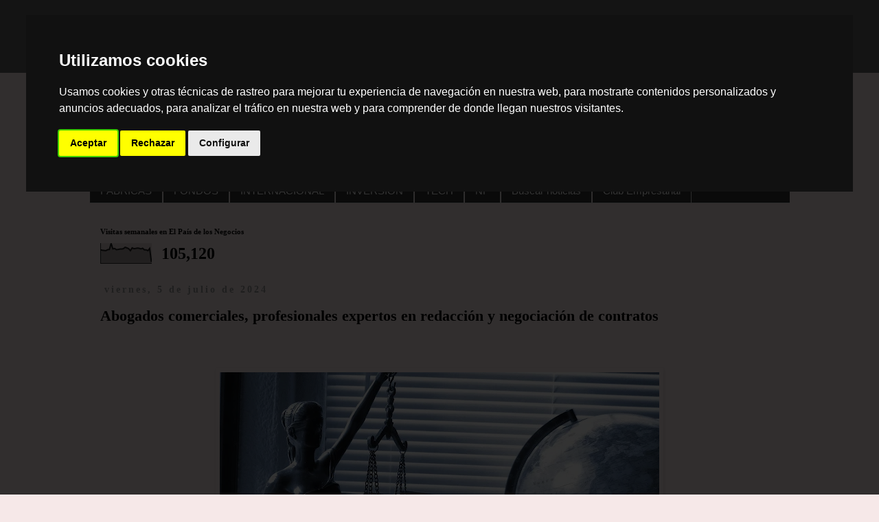

--- FILE ---
content_type: text/html; charset=UTF-8
request_url: https://www.elpaisdelosnegocios.es/2024/07/abogados-comerciales-profesionales.html
body_size: 20050
content:
<!DOCTYPE html>
<html class='v2' dir='ltr' lang='es' xmlns='http://www.w3.org/1999/xhtml' xmlns:b='http://www.google.com/2005/gml/b' xmlns:data='http://www.google.com/2005/gml/data' xmlns:expr='http://www.google.com/2005/gml/expr'>
<head>
<link href='https://www.blogger.com/static/v1/widgets/335934321-css_bundle_v2.css' rel='stylesheet' type='text/css'/>
<meta content='noticias, empresa, economía, emprender, empresario, autonomo, pyme, pime, accionistas, normas, negocios, el pais negocios, negocios el pais, actualidad, económica, economía, millones, euros, cómo, riqueza, oportunidades ' name='keywords'/>
<meta content='width=1100' name='viewport'/>
<meta content='text/html; charset=UTF-8' http-equiv='Content-Type'/>
<meta content='blogger' name='generator'/>
<link href='https://www.elpaisdelosnegocios.es/favicon.ico' rel='icon' type='image/x-icon'/>
<link href='https://www.elpaisdelosnegocios.es/2024/07/abogados-comerciales-profesionales.html' rel='canonical'/>
<link rel="alternate" type="application/atom+xml" title="El País de los Negocios - Atom" href="https://www.elpaisdelosnegocios.es/feeds/posts/default" />
<link rel="alternate" type="application/rss+xml" title="El País de los Negocios - RSS" href="https://www.elpaisdelosnegocios.es/feeds/posts/default?alt=rss" />
<link rel="service.post" type="application/atom+xml" title="El País de los Negocios - Atom" href="https://www.blogger.com/feeds/2602254600033915279/posts/default" />

<link rel="alternate" type="application/atom+xml" title="El País de los Negocios - Atom" href="https://www.elpaisdelosnegocios.es/feeds/1459105420091561808/comments/default" />
<!--Can't find substitution for tag [blog.ieCssRetrofitLinks]-->
<link href='https://blogger.googleusercontent.com/img/b/R29vZ2xl/AVvXsEiUC4l104CJuSQgyYURAQFtnRBr25G9FB9setoEGtE9V1sovIrBtuXAf3f446-AGxVjOm0HIg-fUPySu_mogBgloauxMeYUha9oJsQ625Jz7Z7atEOg7xHiwXerndkJTRXfqi6ABCVXheMgYfnBC9otd7ygmBl2DBcUFwMEoFGswRzIj0r9W8ExhUpnsYA/w640-h480/094-abogados%20en%20blanes%20-%20IP.jpg' rel='image_src'/>
<meta content='https://www.elpaisdelosnegocios.es/2024/07/abogados-comerciales-profesionales.html' property='og:url'/>
<meta content='Abogados comerciales, profesionales expertos en redacción y negociación de contratos' property='og:title'/>
<meta content='EL PAÍS DE LOS NEGOCIOS. Diario digital internacional de noticias en español del mundo corporativo Expertos en empresa economía finanzas y comercio' property='og:description'/>
<meta content='https://blogger.googleusercontent.com/img/b/R29vZ2xl/AVvXsEiUC4l104CJuSQgyYURAQFtnRBr25G9FB9setoEGtE9V1sovIrBtuXAf3f446-AGxVjOm0HIg-fUPySu_mogBgloauxMeYUha9oJsQ625Jz7Z7atEOg7xHiwXerndkJTRXfqi6ABCVXheMgYfnBC9otd7ygmBl2DBcUFwMEoFGswRzIj0r9W8ExhUpnsYA/w1200-h630-p-k-no-nu/094-abogados%20en%20blanes%20-%20IP.jpg' property='og:image'/>
<title>El País de los Negocios: Abogados comerciales, profesionales expertos en redacción y negociación de contratos</title>
<style id='page-skin-1' type='text/css'><!--
/*
-----------------------------------------------
Blogger Template Style
Name:     Simple
Designer: Blogger
URL:      www.blogger.com
----------------------------------------------- */
/* Variable definitions
====================
<Variable name="keycolor" description="Main Color" type="color" default="#66bbdd"/>
<Group description="Page Text" selector="body">
<Variable name="body.font" description="Font" type="font"
default="normal normal 12px Arial, Tahoma, Helvetica, FreeSans, sans-serif"/>
<Variable name="body.text.color" description="Text Color" type="color" default="#222222"/>
</Group>
<Group description="Backgrounds" selector=".body-fauxcolumns-outer">
<Variable name="body.background.color" description="Outer Background" type="color" default="#66bbdd"/>
<Variable name="content.background.color" description="Main Background" type="color" default="#ffffff"/>
<Variable name="header.background.color" description="Header Background" type="color" default="transparent"/>
</Group>
<Group description="Links" selector=".main-outer">
<Variable name="link.color" description="Link Color" type="color" default="#2288bb"/>
<Variable name="link.visited.color" description="Visited Color" type="color" default="#888888"/>
<Variable name="link.hover.color" description="Hover Color" type="color" default="#33aaff"/>
</Group>
<Group description="Blog Title" selector=".header h1">
<Variable name="header.font" description="Font" type="font"
default="normal normal 60px Arial, Tahoma, Helvetica, FreeSans, sans-serif"/>
<Variable name="header.text.color" description="Title Color" type="color" default="#3399bb" />
</Group>
<Group description="Blog Description" selector=".header .description">
<Variable name="description.text.color" description="Description Color" type="color"
default="#777777" />
</Group>
<Group description="Tabs Text" selector=".tabs-inner .widget li a">
<Variable name="tabs.font" description="Font" type="font"
default="normal normal 14px Arial, Tahoma, Helvetica, FreeSans, sans-serif"/>
<Variable name="tabs.text.color" description="Text Color" type="color" default="#999999"/>
<Variable name="tabs.selected.text.color" description="Selected Color" type="color" default="#000000"/>
</Group>
<Group description="Tabs Background" selector=".tabs-outer .PageList">
<Variable name="tabs.background.color" description="Background Color" type="color" default="#f5f5f5"/>
<Variable name="tabs.selected.background.color" description="Selected Color" type="color" default="#eeeeee"/>
</Group>
<Group description="Post Title" selector="h3.post-title, .comments h4">
<Variable name="post.title.font" description="Font" type="font"
default="normal normal 22px Arial, Tahoma, Helvetica, FreeSans, sans-serif"/>
</Group>
<Group description="Date Header" selector=".date-header">
<Variable name="date.header.color" description="Text Color" type="color"
default="#000000"/>
<Variable name="date.header.background.color" description="Background Color" type="color"
default="transparent"/>
<Variable name="date.header.font" description="Text Font" type="font"
default="normal bold 11px Arial, Tahoma, Helvetica, FreeSans, sans-serif"/>
<Variable name="date.header.padding" description="Date Header Padding" type="string" default="inherit"/>
<Variable name="date.header.letterspacing" description="Date Header Letter Spacing" type="string" default="inherit"/>
<Variable name="date.header.margin" description="Date Header Margin" type="string" default="inherit"/>
</Group>
<Group description="Post Footer" selector=".post-footer">
<Variable name="post.footer.text.color" description="Text Color" type="color" default="#666666"/>
<Variable name="post.footer.background.color" description="Background Color" type="color"
default="#f9f9f9"/>
<Variable name="post.footer.border.color" description="Shadow Color" type="color" default="#eeeeee"/>
</Group>
<Group description="Gadgets" selector="h2">
<Variable name="widget.title.font" description="Title Font" type="font"
default="normal bold 11px Arial, Tahoma, Helvetica, FreeSans, sans-serif"/>
<Variable name="widget.title.text.color" description="Title Color" type="color" default="#000000"/>
<Variable name="widget.alternate.text.color" description="Alternate Color" type="color" default="#999999"/>
</Group>
<Group description="Images" selector=".main-inner">
<Variable name="image.background.color" description="Background Color" type="color" default="#ffffff"/>
<Variable name="image.border.color" description="Border Color" type="color" default="#eeeeee"/>
<Variable name="image.text.color" description="Caption Text Color" type="color" default="#000000"/>
</Group>
<Group description="Accents" selector=".content-inner">
<Variable name="body.rule.color" description="Separator Line Color" type="color" default="#eeeeee"/>
<Variable name="tabs.border.color" description="Tabs Border Color" type="color" default="transparent"/>
</Group>
<Variable name="body.background" description="Body Background" type="background"
color="#f6e8e8" default="$(color) none repeat scroll top left"/>
<Variable name="body.background.override" description="Body Background Override" type="string" default=""/>
<Variable name="body.background.gradient.cap" description="Body Gradient Cap" type="url"
default="url(https://resources.blogblog.com/blogblog/data/1kt/simple/gradients_light.png)"/>
<Variable name="body.background.gradient.tile" description="Body Gradient Tile" type="url"
default="url(https://resources.blogblog.com/blogblog/data/1kt/simple/body_gradient_tile_light.png)"/>
<Variable name="content.background.color.selector" description="Content Background Color Selector" type="string" default=".content-inner"/>
<Variable name="content.padding" description="Content Padding" type="length" default="10px" min="0" max="100px"/>
<Variable name="content.padding.horizontal" description="Content Horizontal Padding" type="length" default="10px" min="0" max="100px"/>
<Variable name="content.shadow.spread" description="Content Shadow Spread" type="length" default="40px" min="0" max="100px"/>
<Variable name="content.shadow.spread.webkit" description="Content Shadow Spread (WebKit)" type="length" default="5px" min="0" max="100px"/>
<Variable name="content.shadow.spread.ie" description="Content Shadow Spread (IE)" type="length" default="10px" min="0" max="100px"/>
<Variable name="main.border.width" description="Main Border Width" type="length" default="0" min="0" max="10px"/>
<Variable name="header.background.gradient" description="Header Gradient" type="url" default="none"/>
<Variable name="header.shadow.offset.left" description="Header Shadow Offset Left" type="length" default="-1px" min="-50px" max="50px"/>
<Variable name="header.shadow.offset.top" description="Header Shadow Offset Top" type="length" default="-1px" min="-50px" max="50px"/>
<Variable name="header.shadow.spread" description="Header Shadow Spread" type="length" default="1px" min="0" max="100px"/>
<Variable name="header.padding" description="Header Padding" type="length" default="30px" min="0" max="100px"/>
<Variable name="header.border.size" description="Header Border Size" type="length" default="1px" min="0" max="10px"/>
<Variable name="header.bottom.border.size" description="Header Bottom Border Size" type="length" default="1px" min="0" max="10px"/>
<Variable name="header.border.horizontalsize" description="Header Horizontal Border Size" type="length" default="0" min="0" max="10px"/>
<Variable name="description.text.size" description="Description Text Size" type="string" default="140%"/>
<Variable name="tabs.margin.top" description="Tabs Margin Top" type="length" default="0" min="0" max="100px"/>
<Variable name="tabs.margin.side" description="Tabs Side Margin" type="length" default="30px" min="0" max="100px"/>
<Variable name="tabs.background.gradient" description="Tabs Background Gradient" type="url"
default="url(https://resources.blogblog.com/blogblog/data/1kt/simple/gradients_light.png)"/>
<Variable name="tabs.border.width" description="Tabs Border Width" type="length" default="1px" min="0" max="10px"/>
<Variable name="tabs.bevel.border.width" description="Tabs Bevel Border Width" type="length" default="1px" min="0" max="10px"/>
<Variable name="post.margin.bottom" description="Post Bottom Margin" type="length" default="25px" min="0" max="100px"/>
<Variable name="image.border.small.size" description="Image Border Small Size" type="length" default="2px" min="0" max="10px"/>
<Variable name="image.border.large.size" description="Image Border Large Size" type="length" default="5px" min="0" max="10px"/>
<Variable name="page.width.selector" description="Page Width Selector" type="string" default=".region-inner"/>
<Variable name="page.width" description="Page Width" type="string" default="auto"/>
<Variable name="main.section.margin" description="Main Section Margin" type="length" default="15px" min="0" max="100px"/>
<Variable name="main.padding" description="Main Padding" type="length" default="15px" min="0" max="100px"/>
<Variable name="main.padding.top" description="Main Padding Top" type="length" default="30px" min="0" max="100px"/>
<Variable name="main.padding.bottom" description="Main Padding Bottom" type="length" default="30px" min="0" max="100px"/>
<Variable name="paging.background"
color="#f6e8e8"
description="Background of blog paging area" type="background"
default="transparent none no-repeat scroll top center"/>
<Variable name="footer.bevel" description="Bevel border length of footer" type="length" default="0" min="0" max="10px"/>
<Variable name="mobile.background.overlay" description="Mobile Background Overlay" type="string"
default="transparent none repeat scroll top left"/>
<Variable name="mobile.background.size" description="Mobile Background Size" type="string" default="auto"/>
<Variable name="mobile.button.color" description="Mobile Button Color" type="color" default="#ffffff" />
<Variable name="startSide" description="Side where text starts in blog language" type="automatic" default="left"/>
<Variable name="endSide" description="Side where text ends in blog language" type="automatic" default="right"/>
*/
/* Content
----------------------------------------------- */
body {
font: normal normal 16px Georgia, Utopia, 'Palatino Linotype', Palatino, serif;
color: #000000;
background: #f6e8e8 none repeat scroll top left;
padding: 0 0 0 0;
}
html body .region-inner {
min-width: 0;
max-width: 100%;
width: auto;
}
h2 {
font-size: 22px;
}
a:link {
text-decoration:none;
color: #2288bb;
}
a:visited {
text-decoration:none;
color: #674ea7;
}
a:hover {
text-decoration:underline;
color: #33aaff;
}
.body-fauxcolumn-outer .fauxcolumn-inner {
background: transparent none repeat scroll top left;
_background-image: none;
}
.body-fauxcolumn-outer .cap-top {
position: absolute;
z-index: 1;
height: 400px;
width: 100%;
}
.body-fauxcolumn-outer .cap-top .cap-left {
width: 100%;
background: transparent none repeat-x scroll top left;
_background-image: none;
}
.content-outer {
-moz-box-shadow: 0 0 0 rgba(0, 0, 0, .15);
-webkit-box-shadow: 0 0 0 rgba(0, 0, 0, .15);
-goog-ms-box-shadow: 0 0 0 #333333;
box-shadow: 0 0 0 rgba(0, 0, 0, .15);
margin-bottom: 1px;
}
.content-inner {
padding: 10px 40px;
}
.content-inner {
background-color: #f6e8e8;
}
/* Header
----------------------------------------------- */
.header-outer {
background: transparent none repeat-x scroll 0 -400px;
_background-image: none;
}
.Header h1 {
font: normal normal 100px Georgia, Utopia, 'Palatino Linotype', Palatino, serif;
color: #000000;
text-shadow: 0 0 0 rgba(0, 0, 0, .2);
}
.Header h1 a {
color: #000000;
}
.Header .description {
font-size: 18px;
color: #000000;
}
.header-inner .Header .titlewrapper {
padding: 22px 0;
}
.header-inner .Header .descriptionwrapper {
padding: 0 0;
}
/* Tabs
----------------------------------------------- */
.tabs-inner .section:first-child {
border-top: 0 solid #dddddd;
}
.tabs-inner .section:first-child ul {
margin-top: -1px;
border-top: 1px solid #dddddd;
border-left: 1px solid #dddddd;
border-right: 1px solid #dddddd;
}
.tabs-inner .widget ul {
background: #303030 none repeat-x scroll 0 -800px;
_background-image: none;
border-bottom: 1px solid #dddddd;
margin-top: 0;
margin-left: -30px;
margin-right: -30px;
}
.tabs-inner .widget li a {
display: inline-block;
padding: .6em 1em;
font: normal normal 15px Arial, Tahoma, Helvetica, FreeSans, sans-serif;
color: #ffffff;
border-left: 1px solid #f6e8e8;
border-right: 1px solid #dddddd;
}
.tabs-inner .widget li:first-child a {
border-left: none;
}
.tabs-inner .widget li.selected a, .tabs-inner .widget li a:hover {
color: #f3f3f3;
background-color: #666666;
text-decoration: none;
}
/* Columns
----------------------------------------------- */
.main-outer {
border-top: 0 solid transparent;
}
.fauxcolumn-left-outer .fauxcolumn-inner {
border-right: 1px solid transparent;
}
.fauxcolumn-right-outer .fauxcolumn-inner {
border-left: 1px solid transparent;
}
/* Headings
----------------------------------------------- */
div.widget > h2,
div.widget h2.title {
margin: 0 0 1em 0;
font: normal bold 11px Georgia, Utopia, 'Palatino Linotype', Palatino, serif;
color: #000000;
}
/* Widgets
----------------------------------------------- */
.widget .zippy {
color: #999999;
text-shadow: 2px 2px 1px rgba(0, 0, 0, .1);
}
.widget .popular-posts ul {
list-style: none;
}
/* Posts
----------------------------------------------- */
h2.date-header {
font: normal bold 14px 'Times New Roman', Times, FreeSerif, serif;
}
.date-header span {
background-color: rgba(0, 0, 0, 0);
color: #999999;
padding: 0.4em;
letter-spacing: 3px;
margin: inherit;
}
.main-inner {
padding-top: 35px;
padding-bottom: 65px;
}
.main-inner .column-center-inner {
padding: 0 0;
}
.main-inner .column-center-inner .section {
margin: 0 1em;
}
.post {
margin: 0 0 45px 0;
}
h3.post-title, .comments h4 {
font: normal bold 22px Georgia, Utopia, 'Palatino Linotype', Palatino, serif;
margin: .75em 0 0;
}
.post-body {
font-size: 110%;
line-height: 1.4;
position: relative;
}
.post-body img, .post-body .tr-caption-container, .Profile img, .Image img,
.BlogList .item-thumbnail img {
padding: 2px;
background: rgba(0, 0, 0, 0);
border: 1px solid rgba(0, 0, 0, 0);
-moz-box-shadow: 1px 1px 5px rgba(0, 0, 0, .1);
-webkit-box-shadow: 1px 1px 5px rgba(0, 0, 0, .1);
box-shadow: 1px 1px 5px rgba(0, 0, 0, .1);
}
.post-body img, .post-body .tr-caption-container {
padding: 5px;
}
.post-body .tr-caption-container {
color: #666666;
}
.post-body .tr-caption-container img {
padding: 0;
background: transparent;
border: none;
-moz-box-shadow: 0 0 0 rgba(0, 0, 0, .1);
-webkit-box-shadow: 0 0 0 rgba(0, 0, 0, .1);
box-shadow: 0 0 0 rgba(0, 0, 0, .1);
}
.post-header {
margin: 0 0 1.5em;
line-height: 1.6;
font-size: 90%;
}
.post-footer {
margin: 20px -2px 0;
padding: 5px 10px;
color: rgba(0, 0, 0, 0);
background-color: #f6e8e8;
border-bottom: 1px solid rgba(0, 0, 0, 0);
line-height: 1.6;
font-size: 90%;
}
#comments .comment-author {
padding-top: 1.5em;
border-top: 1px solid transparent;
background-position: 0 1.5em;
}
#comments .comment-author:first-child {
padding-top: 0;
border-top: none;
}
.avatar-image-container {
margin: .2em 0 0;
}
#comments .avatar-image-container img {
border: 1px solid rgba(0, 0, 0, 0);
}
/* Comments
----------------------------------------------- */
.comments .comments-content .icon.blog-author {
background-repeat: no-repeat;
background-image: url([data-uri]);
}
.comments .comments-content .loadmore a {
border-top: 1px solid #999999;
border-bottom: 1px solid #999999;
}
.comments .comment-thread.inline-thread {
background-color: #f6e8e8;
}
.comments .continue {
border-top: 2px solid #999999;
}
/* Accents
---------------------------------------------- */
.section-columns td.columns-cell {
border-left: 1px solid transparent;
}
.blog-pager {
background: transparent url(https://resources.blogblog.com/blogblog/data/1kt/simple/paging_dot.png) repeat-x scroll top center;
}
.blog-pager-older-link, .home-link,
.blog-pager-newer-link {
background-color: #f6e8e8;
padding: 5px;
}
.footer-outer {
border-top: 1px dashed #bbbbbb;
}
/* Mobile
----------------------------------------------- */
body.mobile  {
background-size: auto;
}
.mobile .body-fauxcolumn-outer {
background: transparent none repeat scroll top left;
}
.mobile .body-fauxcolumn-outer .cap-top {
background-size: 100% auto;
}
.mobile .content-outer {
-webkit-box-shadow: 0 0 3px rgba(0, 0, 0, .15);
box-shadow: 0 0 3px rgba(0, 0, 0, .15);
}
.mobile .tabs-inner .widget ul {
margin-left: 0;
margin-right: 0;
}
.mobile .post {
margin: 0;
}
.mobile .main-inner .column-center-inner .section {
margin: 0;
}
.mobile .date-header span {
padding: 0.1em 10px;
margin: 0 -10px;
}
.mobile h3.post-title {
margin: 0;
}
.mobile .blog-pager {
background: transparent none no-repeat scroll top center;
}
.mobile .footer-outer {
border-top: none;
}
.mobile .main-inner, .mobile .footer-inner {
background-color: #f6e8e8;
}
.mobile-index-contents {
color: #000000;
}
.mobile-link-button {
background-color: #2288bb;
}
.mobile-link-button a:link, .mobile-link-button a:visited {
color: #cccccc;
}
.mobile .tabs-inner .section:first-child {
border-top: none;
}
.mobile .tabs-inner .PageList .widget-content {
background-color: #666666;
color: #f3f3f3;
border-top: 1px solid #dddddd;
border-bottom: 1px solid #dddddd;
}
.mobile .tabs-inner .PageList .widget-content .pagelist-arrow {
border-left: 1px solid #dddddd;
}
.content {
margin-top:-30px !important;
}
#Attribution1 {display:none; visibility:hidden;}
--></style>
<style id='template-skin-1' type='text/css'><!--
body {
min-width: 1100px;
}
.content-outer, .content-fauxcolumn-outer, .region-inner {
min-width: 1100px;
max-width: 1100px;
_width: 1100px;
}
.main-inner .columns {
padding-left: 0px;
padding-right: 0px;
}
.main-inner .fauxcolumn-center-outer {
left: 0px;
right: 0px;
/* IE6 does not respect left and right together */
_width: expression(this.parentNode.offsetWidth -
parseInt("0px") -
parseInt("0px") + 'px');
}
.main-inner .fauxcolumn-left-outer {
width: 0px;
}
.main-inner .fauxcolumn-right-outer {
width: 0px;
}
.main-inner .column-left-outer {
width: 0px;
right: 100%;
margin-left: -0px;
}
.main-inner .column-right-outer {
width: 0px;
margin-right: -0px;
}
#layout {
min-width: 0;
}
#layout .content-outer {
min-width: 0;
width: 800px;
}
#layout .region-inner {
min-width: 0;
width: auto;
}
body#layout div.add_widget {
padding: 8px;
}
body#layout div.add_widget a {
margin-left: 32px;
}
--></style>
<script type='text/javascript'>
        (function(i,s,o,g,r,a,m){i['GoogleAnalyticsObject']=r;i[r]=i[r]||function(){
        (i[r].q=i[r].q||[]).push(arguments)},i[r].l=1*new Date();a=s.createElement(o),
        m=s.getElementsByTagName(o)[0];a.async=1;a.src=g;m.parentNode.insertBefore(a,m)
        })(window,document,'script','https://www.google-analytics.com/analytics.js','ga');
        ga('create', 'UA-177067983-3', 'auto', 'blogger');
        ga('blogger.send', 'pageview');
      </script>
<script type='text/javascript'>
summary_noimg = 400;
summary_img = 200;
img_thumb_height = 140;
img_thumb_width = 140;
summary_noimg1 = 1050;
summary_img1 = 750;
img_thumb_height1 = 245;
img_thumb_width1 = 285;
</script>
<script type='text/javascript'>
//<![CDATA[
function removeHtmlTag(strx,chop){
if(strx.indexOf("<")!=-1)
{
var s = strx.split("<");
for(var i=0;i<s.length;i++){
if(s[i].indexOf(">")!=-1){
s[i] = s[i].substring(s[i].indexOf(">")+1,s[i].length);
}
}
strx = s.join("");
}
chop = (chop < strx.length-1) ? chop : strx.length-2;
while(strx.charAt(chop-1)!=' ' && strx.indexOf(' ',chop)!=-1) chop++;
strx = strx.substring(0,chop-1);
return strx+'...';
}

function createSummaryAndThumb(pID){
var div = document.getElementById(pID);
var imgtag = "";
var img = div.getElementsByTagName("img");
var summ = summary_noimg;
if(img.length>=1) { 
imgtag = '<span style="float:left; padding:0px 10px 5px 0px;"><img src="'+img[0].src+'" width="'+img_thumb_width+'px" height="'+img_thumb_height+'px"/></span>';
summ = summary_img;
}

var summary = imgtag + '<div>' + removeHtmlTag(div.innerHTML,summ) + '</div>';
div.innerHTML = summary;
}

function createSummaryAndThumb1(pID){
var div = document.getElementById(pID);
var imgtag = "";
var img = div.getElementsByTagName("img");
var summ = summary_noimg1;
if(img.length>=1) { 
imgtag = '<span style="float:left; padding:0px 10px 5px 0px;"><img src="'+img[0].src+'" width="'+img_thumb_width1+'px" height="'+img_thumb_height1+'px"/></span>';
summ = summary_img1;
}

var summary1 = imgtag + '<div>' + removeHtmlTag(div.innerHTML,summ) + '</div>';
div.innerHTML = summary1;
}

//]]>
</script><link href='https://www.blogger.com/dyn-css/authorization.css?targetBlogID=2602254600033915279&amp;zx=d257a408-988a-426e-a4b2-42c6ec69ae1e' media='none' onload='if(media!=&#39;all&#39;)media=&#39;all&#39;' rel='stylesheet'/><noscript><link href='https://www.blogger.com/dyn-css/authorization.css?targetBlogID=2602254600033915279&amp;zx=d257a408-988a-426e-a4b2-42c6ec69ae1e' rel='stylesheet'/></noscript>
<meta name='google-adsense-platform-account' content='ca-host-pub-1556223355139109'/>
<meta name='google-adsense-platform-domain' content='blogspot.com'/>

<script type="text/javascript" language="javascript">
  // Supply ads personalization default for EEA readers
  // See https://www.blogger.com/go/adspersonalization
  adsbygoogle = window.adsbygoogle || [];
  if (typeof adsbygoogle.requestNonPersonalizedAds === 'undefined') {
    adsbygoogle.requestNonPersonalizedAds = 1;
  }
</script>


<link rel="stylesheet" href="https://fonts.googleapis.com/css2?display=swap&family=Varela+Round"></head>
<body class='loading'>
<div class='navbar no-items section' id='navbar' name='Barra de navegación'>
</div>
<div class='body-fauxcolumns'>
<div class='fauxcolumn-outer body-fauxcolumn-outer'>
<div class='cap-top'>
<div class='cap-left'></div>
<div class='cap-right'></div>
</div>
<div class='fauxborder-left'>
<div class='fauxborder-right'></div>
<div class='fauxcolumn-inner'>
</div>
</div>
<div class='cap-bottom'>
<div class='cap-left'></div>
<div class='cap-right'></div>
</div>
</div>
</div>
<div class='content'>
<div class='content-fauxcolumns'>
<div class='fauxcolumn-outer content-fauxcolumn-outer'>
<div class='cap-top'>
<div class='cap-left'></div>
<div class='cap-right'></div>
</div>
<div class='fauxborder-left'>
<div class='fauxborder-right'></div>
<div class='fauxcolumn-inner'>
</div>
</div>
<div class='cap-bottom'>
<div class='cap-left'></div>
<div class='cap-right'></div>
</div>
</div>
</div>
<div class='content-outer'>
<div class='content-cap-top cap-top'>
<div class='cap-left'></div>
<div class='cap-right'></div>
</div>
<div class='fauxborder-left content-fauxborder-left'>
<div class='fauxborder-right content-fauxborder-right'></div>
<div class='content-inner'>
<header>
<div class='header-outer'>
<div class='header-cap-top cap-top'>
<div class='cap-left'></div>
<div class='cap-right'></div>
</div>
<div class='fauxborder-left header-fauxborder-left'>
<div class='fauxborder-right header-fauxborder-right'></div>
<div class='region-inner header-inner'>
<div class='header section' id='header' name='Cabecera'><div class='widget Header' data-version='1' id='Header1'>
<div id='header-inner'>
<a href='https://www.elpaisdelosnegocios.es/' style='display: block'>
<img alt='El País de los Negocios' height='126px; ' id='Header1_headerimg' src='https://blogger.googleusercontent.com/img/b/R29vZ2xl/AVvXsEh5Nsc0NzQ83QnSkbg_h_ojI4roeUaDk2zspvzPYtRTy0w-d5awtk9kn4mznr04CJWkgIhd5UVeO6V2Pz-QXzlZA3JIj-vND3F8-08pYTZ8i0ivGg6FaXSoWUI9NxMiu2LQ6u17-YhsIUs/s1068/Cabecera+El+Pais+de+los+negocios3.png' style='display: block' width='1068px; '/>
</a>
<div class='descriptionwrapper'>
<p class='description'><span>Periódico diario especializado en noticias e información de empresarial y económica</span></p>
</div>
</div>
</div></div>
</div>
</div>
<div class='header-cap-bottom cap-bottom'>
<div class='cap-left'></div>
<div class='cap-right'></div>
</div>
</div>
</header>
<div class='tabs-outer'>
<div class='tabs-cap-top cap-top'>
<div class='cap-left'></div>
<div class='cap-right'></div>
</div>
<div class='fauxborder-left tabs-fauxborder-left'>
<div class='fauxborder-right tabs-fauxborder-right'></div>
<div class='region-inner tabs-inner'>
<div class='tabs no-items section' id='crosscol' name='Multicolumnas'></div>
<div class='tabs section' id='crosscol-overflow' name='Cross-Column 2'><div class='widget PageList' data-version='1' id='PageList2'>
<h2>Páginas</h2>
<div class='widget-content'>
<ul>
<li>
<a href='https://www.elpaisdelosnegocios.es'>PORTADA</a>
</li>
<li>
<a href='https://www.elpaisdelosnegocios.es/search?q=ALIMENTACI%C3%93N&max-results=20&by-date=true'>ALIMENTACIÓN</a>
</li>
<li>
<a href='https://www.elpaisdelosnegocios.es/search?q=BANCO&max-results=20&by-date=true'>BANCA</a>
</li>
<li>
<a href='https://www.elpaisdelosnegocios.es/search?q=COMERCIO&max-results=20&by-date=true'>COMERCIO</a>
</li>
<li>
<a href='https://www.elpaisdelosnegocios.es/search/label/COMUNICAE'>COMUNICAE</a>
</li>
<li>
<a href='https://www.elpaisdelosnegocios.es/search?q=CONSTRUCCI%C3%93N&max-results=20&by-date=true'>CONSTRUCCIÓN</a>
</li>
<li>
<a href='https://www.elpaisdelosnegocios.es/search?q=EMPRESARIO&max-results=20&by-date=true'>EMPRESARIOS</a>
</li>
<li>
<a href='https://www.elpaisdelosnegocios.es/search?q=EXPERTOS&max-results=20&by-date=true'>EXPERTOS</a>
</li>
<li>
<a href='https://www.elpaisdelosnegocios.es/search?q=FABRICACIÓN&max-results=20&by-date=true'>FÁBRICAS</a>
</li>
<li>
<a href='https://www.elpaisdelosnegocios.es/search?q=FONDO+DE+INVERSIÓN&max-results=20&by-date=true'>FONDOS</a>
</li>
<li>
<a href='https://www.elpaisdelosnegocios.es/search?q=INTERNACIONAL&max-results=20&by-date=true'>INTERNACIONAL</a>
</li>
<li>
<a href='https://www.elpaisdelosnegocios.es/search?q=INVERSI%C3%93N&max-results=20&by-date=true'>INVERSIÓN</a>
</li>
<li>
<a href='https://www.elpaisdelosnegocios.es/search?q=TECNOLOG%C3%8DA&max-results=20&by-date=true'>TECH</a>
</li>
<li>
<a href='https://www.agencia.roipress.com/2021/07/contacto-y-notas-de-prensa.html'>NP</a>
</li>
<li>
<a href='https://www.elpaisdelosnegocios.es/p/buscar-noticias.html'>Buscar noticias</a>
</li>
<li>
<a href='https://clubempresarial.roipress.com/'>Club Empresarial</a>
</li>
</ul>
<div class='clear'></div>
</div>
</div></div>
</div>
</div>
<div class='tabs-cap-bottom cap-bottom'>
<div class='cap-left'></div>
<div class='cap-right'></div>
</div>
</div>
<div class='main-outer'>
<div class='main-cap-top cap-top'>
<div class='cap-left'></div>
<div class='cap-right'></div>
</div>
<div class='fauxborder-left main-fauxborder-left'>
<div class='fauxborder-right main-fauxborder-right'></div>
<div class='region-inner main-inner'>
<div class='columns fauxcolumns'>
<div class='fauxcolumn-outer fauxcolumn-center-outer'>
<div class='cap-top'>
<div class='cap-left'></div>
<div class='cap-right'></div>
</div>
<div class='fauxborder-left'>
<div class='fauxborder-right'></div>
<div class='fauxcolumn-inner'>
</div>
</div>
<div class='cap-bottom'>
<div class='cap-left'></div>
<div class='cap-right'></div>
</div>
</div>
<div class='fauxcolumn-outer fauxcolumn-left-outer'>
<div class='cap-top'>
<div class='cap-left'></div>
<div class='cap-right'></div>
</div>
<div class='fauxborder-left'>
<div class='fauxborder-right'></div>
<div class='fauxcolumn-inner'>
</div>
</div>
<div class='cap-bottom'>
<div class='cap-left'></div>
<div class='cap-right'></div>
</div>
</div>
<div class='fauxcolumn-outer fauxcolumn-right-outer'>
<div class='cap-top'>
<div class='cap-left'></div>
<div class='cap-right'></div>
</div>
<div class='fauxborder-left'>
<div class='fauxborder-right'></div>
<div class='fauxcolumn-inner'>
</div>
</div>
<div class='cap-bottom'>
<div class='cap-left'></div>
<div class='cap-right'></div>
</div>
</div>
<!-- corrects IE6 width calculation -->
<div class='columns-inner'>
<div class='column-center-outer'>
<div class='column-center-inner'>
<div class='main section' id='main' name='Principal'><div class='widget Stats' data-version='1' id='Stats1'>
<h2>Visitas semanales en El País de los Negocios</h2>
<div class='widget-content'>
<div id='Stats1_content' style='display: none;'>
<script src='https://www.gstatic.com/charts/loader.js' type='text/javascript'></script>
<span id='Stats1_sparklinespan' style='display:inline-block; width:75px; height:30px'></span>
<span class='counter-wrapper text-counter-wrapper' id='Stats1_totalCount'>
</span>
<div class='clear'></div>
</div>
</div>
</div><div class='widget Blog' data-version='1' id='Blog1'>
<div class='blog-posts hfeed'>

          <div class="date-outer">
        
<h2 class='date-header'><span>viernes, 5 de julio de 2024</span></h2>

          <div class="date-posts">
        
<div class='post-outer'>
<div class='post hentry uncustomized-post-template' itemprop='blogPost' itemscope='itemscope' itemtype='http://schema.org/BlogPosting'>
<meta content='https://blogger.googleusercontent.com/img/b/R29vZ2xl/AVvXsEiUC4l104CJuSQgyYURAQFtnRBr25G9FB9setoEGtE9V1sovIrBtuXAf3f446-AGxVjOm0HIg-fUPySu_mogBgloauxMeYUha9oJsQ625Jz7Z7atEOg7xHiwXerndkJTRXfqi6ABCVXheMgYfnBC9otd7ygmBl2DBcUFwMEoFGswRzIj0r9W8ExhUpnsYA/w640-h480/094-abogados%20en%20blanes%20-%20IP.jpg' itemprop='image_url'/>
<meta content='2602254600033915279' itemprop='blogId'/>
<meta content='1459105420091561808' itemprop='postId'/>
<a name='1459105420091561808'></a>
<h3 class='post-title entry-title' itemprop='name'>
Abogados comerciales, profesionales expertos en redacción y negociación de contratos
</h3>
<div class='post-header'>
<div class='post-header-line-1'></div>
</div>
<div class='post-body entry-content' id='post-body-1459105420091561808' itemprop='description articleBody'>
<p><br /></p><div class="separator" style="clear: both; text-align: center;"><a href="https://blogger.googleusercontent.com/img/b/R29vZ2xl/AVvXsEiUC4l104CJuSQgyYURAQFtnRBr25G9FB9setoEGtE9V1sovIrBtuXAf3f446-AGxVjOm0HIg-fUPySu_mogBgloauxMeYUha9oJsQ625Jz7Z7atEOg7xHiwXerndkJTRXfqi6ABCVXheMgYfnBC9otd7ygmBl2DBcUFwMEoFGswRzIj0r9W8ExhUpnsYA/s1280/094-abogados%20en%20blanes%20-%20IP.jpg" imageanchor="1" style="margin-left: 1em; margin-right: 1em;"><img border="0" data-original-height="960" data-original-width="1280" height="480" loading="lazy" src="https://blogger.googleusercontent.com/img/b/R29vZ2xl/AVvXsEiUC4l104CJuSQgyYURAQFtnRBr25G9FB9setoEGtE9V1sovIrBtuXAf3f446-AGxVjOm0HIg-fUPySu_mogBgloauxMeYUha9oJsQ625Jz7Z7atEOg7xHiwXerndkJTRXfqi6ABCVXheMgYfnBC9otd7ygmBl2DBcUFwMEoFGswRzIj0r9W8ExhUpnsYA/w640-h480-rw/094-abogados%20en%20blanes%20-%20IP.jpg" width="640" /></a></div><br /><p><br /></p><p>/ IBERIAN PRESS /&nbsp; Contar con la asesoría de abogados especializados en derecho comercial es fundamental para la elaboración y negociación de contratos efectivos y seguros. Estos profesionales tienen la experiencia y conocimientos necesarios para entender las necesidades específicas de cada empresa o negocio, identificar los riesgos potenciales y asegurar que el acuerdo cumpla con la normativa legal vigente.&nbsp;</p><p>Existen diferentes tipos, cada uno con características particulares que se adaptan a diferentes situaciones y objetivos empresariales. La ayuda de <u><a href="https://www.gabinetcamerocastiblanquesl.es/abogados-en-blanes" target="_blank">abogados en Blanes </a></u>ofrece un respaldo legal sólido y confiable para empresas y negocios en la elaboración y negociación de acuerdos, garantizando así la protección de sus intereses y el cumplimiento de la normativa aplicable.</p><p>Uno de los contratos más comunes en el ámbito comercial es el de compraventa, que regula la transacción de bienes o servicios entre dos partes. Este tipo de documento establece las condiciones de la venta, como el precio, la forma de pago, las garantías, y las responsabilidades de cada parte en caso de incumplimiento.</p><p>Otro importante es el de arrendamiento, que regula el alquiler de bienes muebles o inmuebles. En este documento, se establecen las condiciones de uso del bien, la duración del arrendamiento, el monto del alquiler, las responsabilidades de mantenimiento y reparación, y las cláusulas de terminación anticipada.</p><p>En el ámbito laboral, el contrato de trabajo es esencial para regular la relación laboral entre empleadores y empleados. Este, especifica las condiciones de trabajo, como el salario, horarios, responsabilidades del empleado, beneficios adicionales, y las cláusulas de terminación del mismo.</p><p>Además, existen otros tipos más especializados, como los de distribución, franquicia, licencia, joint venture, y de servicios profesionales. Cada uno de estos ellos tiene características específicas que se adaptan a diferentes modelos de negocio y acuerdos.</p><p>Las características comunes incluyen la claridad en la redacción de cláusulas, la precisión en la descripción de obligaciones y derechos de las partes, la inclusión de cláusulas de resolución de conflictos, y la especificación de las leyes aplicables y jurisdicción en caso de disputas legales.</p><p>La asesoría de profesionales especializados en esta área es crucial para garantizar que estos documentos sean sólidos, claros y legalmente vinculantes. Estos profesionales pueden ayudar en la negociación de términos favorables para sus clientes, la identificación y mitigación de riesgos legales, y la redacción de cláusulas específicas para proteger los intereses de las partes involucradas.</p><p>En <b>Gabinet Camero &amp; Castiblanque</b>, comentan: <i>&#8220;Contamos con un equipo de abogados expertos en diversas áreas legales. Ya sea que necesites asistencia en derecho civil, penal, laboral o administrativo.&#8221;</i></p><p>Contar con la asistencia legal de abogados es crucial al elaborar y negociar contratos, asegurando acuerdos efectivos en el mundo empresarial. Cada tipo de ellos tiene particularidades que deben entenderse y considerarse por profesionales legales para cumplir normativas y proteger los intereses de las partes involucradas. Esta colaboración no solo fortalece la seguridad jurídica, sino que también fomenta relaciones comerciales sólidas y exitosas, generando confianza y prosperidad en el entorno empresarial.</p><div><br /></div>
<div style='clear: both;'></div>
</div>
<div class='post-footer'>
<div class='post-footer-line post-footer-line-1'>
<span class='post-author vcard'>
</span>
<span class='post-timestamp'>
</span>
<span class='reaction-buttons'>
</span>
<span class='post-comment-link'>
</span>
<span class='post-backlinks post-comment-link'>
</span>
<span class='post-icons'>
</span>
<div class='post-share-buttons goog-inline-block'>
</div>
</div>
<div class='post-footer-line post-footer-line-2'>
<span class='post-labels'>
</span>
</div>
<div class='post-footer-line post-footer-line-3'>
<span class='post-location'>
</span>
</div>
</div>
</div>
<div class='comments' id='comments'>
<a name='comments'></a>
</div>
</div>

        </div></div>
      
</div>
<div class='blog-pager' id='blog-pager'>
<span id='blog-pager-newer-link'>
<a class='blog-pager-newer-link' href='https://www.elpaisdelosnegocios.es/2024/07/evento-gamer-gratuito-se-realizara-este.html' id='Blog1_blog-pager-newer-link' title='Entrada más reciente'>Noticias más recientes</a>
</span>
<span id='blog-pager-older-link'>
<a class='blog-pager-older-link' href='https://www.elpaisdelosnegocios.es/2024/07/el-salmon-de-noruega-reina-en-las.html' id='Blog1_blog-pager-older-link' title='Entrada antigua'>Noticias anteriores</a>
</span>
<a class='home-link' href='https://www.elpaisdelosnegocios.es/'>PORTADA DE HOY</a>
</div>
<div class='clear'></div>
<div class='post-feeds'>
</div>
</div><div class='widget BlogSearch' data-version='1' id='BlogSearch1'>
<h2 class='title'>Buscar noticias</h2>
<div class='widget-content'>
<div id='BlogSearch1_form'>
<form action='https://www.elpaisdelosnegocios.es/search' class='gsc-search-box' target='_top'>
<table cellpadding='0' cellspacing='0' class='gsc-search-box'>
<tbody>
<tr>
<td class='gsc-input'>
<input autocomplete='off' class='gsc-input' name='q' size='10' title='search' type='text' value=''/>
</td>
<td class='gsc-search-button'>
<input class='gsc-search-button' title='search' type='submit' value='Buscar'/>
</td>
</tr>
</tbody>
</table>
</form>
</div>
</div>
<div class='clear'></div>
</div><div class='widget PopularPosts' data-version='1' id='PopularPosts1'>
<h2>Las noticias más leídas</h2>
<div class='widget-content popular-posts'>
<ul>
<li>
<div class='item-content'>
<div class='item-thumbnail'>
<a href='https://www.elpaisdelosnegocios.es/2026/01/airhelp-alerta-34-millones-de-pasajeros.html' target='_blank'>
<img alt='' border='0' src='https://lh3.googleusercontent.com/blogger_img_proxy/AEn0k_vSKXibBnUpkk6EVOG7npfkUUEW_e792BBRN-Mza5WnvTqIXCholFvXo3wFQ-GoE9XAPRQTr3ACAZCtCKWsizR-Q-Rouqd-kSwNtGUP74TB-poA_zv8nHWga8oqOkikJb0-THG-Tf-cxzRR5ywkf9gm0X_FSA=w72-h72-p-k-no-nu'/>
</a>
</div>
<div class='item-title'><a href='https://www.elpaisdelosnegocios.es/2026/01/airhelp-alerta-34-millones-de-pasajeros.html'>AirHelp alerta: 34 millones de pasajeros en España sufrieron retrasos o cancelaciones en 2025</a></div>
<div class='item-snippet'> Esta cifra supone que un 24% de vuelos tuvieron algún inconveniente con su horario. Más de 1.250.000 pasajeros tienen derecho a indemnizaci...</div>
</div>
<div style='clear: both;'></div>
</li>
<li>
<div class='item-content'>
<div class='item-thumbnail'>
<a href='https://www.elpaisdelosnegocios.es/2026/01/consejos-para-emprender-en-espana-en.html' target='_blank'>
<img alt='' border='0' src='https://blogger.googleusercontent.com/img/a/AVvXsEiFwlb4-_rgbXldixo88jn9E3Y6tT7lnhXB_c0y9w22_Ose0pHspXXQCVLCJYr8ui10SBcI3hJ9nLnXF59Gcz0osY8BpF_Q4tOupl0kqJ65P0XoP3uQPVtP8lJm3vRqhV_XLXfn-tVm6GynpTRZFzT50pEgo0Xq790kxeDcKcNzgL5-5zPD-vbQmRk9iA=w72-h72-p-k-no-nu'/>
</a>
</div>
<div class='item-title'><a href='https://www.elpaisdelosnegocios.es/2026/01/consejos-para-emprender-en-espana-en.html'>Consejos para emprender en España en 2026</a></div>
<div class='item-snippet'>     ROIPRESS / ESPAÑA / EXPERTOS - Barcelona, Madrid, Valencia y otras ciudades españolas están atrayendo cada vez más a inmigrantes y nati...</div>
</div>
<div style='clear: both;'></div>
</li>
<li>
<div class='item-content'>
<div class='item-thumbnail'>
<a href='https://www.elpaisdelosnegocios.es/2025/12/vithas-valencia-9-de-octubre-impulsa-un.html' target='_blank'>
<img alt='' border='0' src='https://blogger.googleusercontent.com/img/a/AVvXsEjGZo-54-FIiftPfLisLH6KYrOmkUyRYXdbNn_4d8ZV5-tFOF0JbIEr1iZwRUYB3vW2FlanktoPdBIKP3AuvgeXBhsjGv0tQ1uw-0NnJqL5A-RDN-5VGRWGdSaLwfA4dLWhJDES8eFMnnV-5nWv6lk8FK3sdH12rhSqRXmatXiZa4etKmH-xYdUqKqRQA=w72-h72-p-k-no-nu'/>
</a>
</div>
<div class='item-title'><a href='https://www.elpaisdelosnegocios.es/2025/12/vithas-valencia-9-de-octubre-impulsa-un.html'>Vithas Valencia 9 de Octubre impulsa un laboratorio de cirugía digital en el Lishui Central Hospital de China</a></div>
<div class='item-snippet'>     Este acuerdo conjunto permitirá al Hospital Central de Lishui avanzar de forma decisiva en cirugía digital avanzada, medicina regenerat...</div>
</div>
<div style='clear: both;'></div>
</li>
<li>
<div class='item-content'>
<div class='item-thumbnail'>
<a href='https://www.elpaisdelosnegocios.es/2026/01/las-6-tendencias-tecnologicas-que-mas.html' target='_blank'>
<img alt='' border='0' src='https://blogger.googleusercontent.com/img/a/AVvXsEjwp7Rp26vf5Oo_g-Vdi34icA8sEHnPVcn_DySNuxw4DtG8FGIXSy_KSCYyNv7bNNZLUKOkI3qb3LKjJNgxDfgbc66kB_DPig3qmBdf-YH1SQSk7sKRERl7pLcfqJkqYbQWroCwx4aQsfh-YQnhDIMTUS6Ruotnu8b4HiDTI_KAA4d9I75l5HFZwv2SAw=w72-h72-p-k-no-nu'/>
</a>
</div>
<div class='item-title'><a href='https://www.elpaisdelosnegocios.es/2026/01/las-6-tendencias-tecnologicas-que-mas.html'>Las 6 tendencias tecnológicas que más impactarán  en 2026 a las pequeñas y medianas empresas</a></div>
<div class='item-snippet'>     La IA, las soluciones en la nube y la automatización de tareas pueden ahorrar a las pymes hasta un 30% en costes operativos, según la c...</div>
</div>
<div style='clear: both;'></div>
</li>
<li>
<div class='item-content'>
<div class='item-thumbnail'>
<a href='https://www.elpaisdelosnegocios.es/2025/12/la-hosteleria-lidera-el-crecimiento.html' target='_blank'>
<img alt='' border='0' src='https://blogger.googleusercontent.com/img/a/AVvXsEig3SjjWcnoBd1LlEMsAVpFiDbM6IrVcUJ_0RWAAahtXpDbkoNiYYtFDp_wWY2lXJwviN3TJfNKugHDQ8n5S7tKZKcw7kbAQ4O3pw2EqorVJs8uaWYeM05w03BY41el3eps9FNfUdVrb8JLMBzXV7mfn3Tzg3a5OWKSYEQ_tCgFeFRwfPkkEvICAonLOA=w72-h72-p-k-no-nu'/>
</a>
</div>
<div class='item-title'><a href='https://www.elpaisdelosnegocios.es/2025/12/la-hosteleria-lidera-el-crecimiento.html'>La hostelería lidera el crecimiento empresarial en España con un aumento del 96% en sus ventas en 4 años</a></div>
<div class='item-snippet'>     La facturación global de las empresas sube un 28% y los gastos financieros aumentan un 58%, convirtiéndose en un riesgo para las empres...</div>
</div>
<div style='clear: both;'></div>
</li>
<li>
<div class='item-content'>
<div class='item-thumbnail'>
<a href='https://www.elpaisdelosnegocios.es/2025/12/los-farmaceuticos-de-primaria-en-espana.html' target='_blank'>
<img alt='' border='0' src='https://blogger.googleusercontent.com/img/a/AVvXsEhNFyU9tY395uxOBtPX6LVQHhxYAXY9ZEIVebQmm4JmgTeofmfbdHYbDBZCcsrHzI3A_RiMf51LM8ozpxz_21lhtcFjeN-n6GHLnCt5mBfxefIrezxKhSMqcXLq1Quu73aacoCJpCUBOmxzZL2r18IhwO3mS2wiFKY_RzIVGbqJI-LzFdCu9NGkBdvyAg=w72-h72-p-k-no-nu'/>
</a>
</div>
<div class='item-title'><a href='https://www.elpaisdelosnegocios.es/2025/12/los-farmaceuticos-de-primaria-en-espana.html'>Los farmacéuticos de primaria en España reivindican la revisión de la medicación centrada en la persona</a></div>
<div class='item-snippet'>     La revisión de la medicación centrada en la persona tiene grandes beneficios para el paciente: mejora la seguridad de su tratamiento fa...</div>
</div>
<div style='clear: both;'></div>
</li>
<li>
<div class='item-content'>
<div class='item-thumbnail'>
<a href='https://www.elpaisdelosnegocios.es/2025/12/escuchar-para-innovar-ong-sanitarios-y.html' target='_blank'>
<img alt='' border='0' src='https://blogger.googleusercontent.com/img/a/AVvXsEij_0jDPtcKSbi3Yp1e6uVYob38ndwBPXR8MlKc9-tcrdv8LgKlL18mFHUEWZVFrkwBaq8umxDilmnQLHYWagYwMPiDHvUs9xMESbgkY-hP_jvXFqJx_n8hfa2pTP3bbcw88vex87IQAUMA-sYkQlflCqPOA2Fz7KZbqXPxYgmexbEaeCV_ymz5yNkLYQ=w72-h72-p-k-no-nu'/>
</a>
</div>
<div class='item-title'><a href='https://www.elpaisdelosnegocios.es/2025/12/escuchar-para-innovar-ong-sanitarios-y.html'>Escuchar para innovar: ONG, sanitarios y salud pública repiensan la atención al VIH</a></div>
<div class='item-snippet'>   El VIII Brunch &amp; Share de ViiV Healthcare reúne a 26 ONG, y representante del resto de agentes implicados en el cuidado del VIH para ...</div>
</div>
<div style='clear: both;'></div>
</li>
<li>
<div class='item-content'>
<div class='item-thumbnail'>
<a href='https://www.elpaisdelosnegocios.es/2026/01/de-cero-fan-la-miniserie-de-la-conmebol.html' target='_blank'>
<img alt='' border='0' src='https://blogger.googleusercontent.com/img/a/AVvXsEjAgQWn28EYItEoCOMGwGpN2HPsvyc_0nk8enuYYMc11LuaOP3_LngV37bUNzgqtIKeSJoc24Sk0v51mqc_66vlI1a-QnljtL_IKSCzF_oB37EGrqqla-7HDMzVkTM8A1iYoWQvpinwndT97v7z1ngnk6QbX_xu61M3ZUY_LaT7tKubkU2L8YZ9hpSF7w=w72-h72-p-k-no-nu'/>
</a>
</div>
<div class='item-title'><a href='https://www.elpaisdelosnegocios.es/2026/01/de-cero-fan-la-miniserie-de-la-conmebol.html'>&#8220;De cero a fan&#8221;, la miniserie de la Conmebol Libertadores con el aporte de Findasense en el naming e identidad visual</a></div>
<div class='item-snippet'>    Una experiencia que acompaña a los &#8220;neo fans&#8221; del fútbol en su camino para descubrir la pasión por el torneo más icónico de Sudamérica  ...</div>
</div>
<div style='clear: both;'></div>
</li>
<li>
<div class='item-content'>
<div class='item-thumbnail'>
<a href='https://www.elpaisdelosnegocios.es/2026/01/casa-seat-cierra-su-quinto-ano-con-mas.html' target='_blank'>
<img alt='' border='0' src='https://blogger.googleusercontent.com/img/a/AVvXsEj63jQaWLpzNLRJN8cxbkFT5tZIDnMj490pLwUd0P3zWX6wCCkDDECmjQDUBdFBunSBnTjBAt4iuS2IWaoMCNFPeTLwJgts4IC2qkoIuNSyT-fWOxHgR8EdntLYbsZg5I68ikqroTS5BrO_9ayXcIEWA4s5jcgLQvCcGMmsPOqZVbYXnVJyDVTPzHKVjw=w72-h72-p-k-no-nu'/>
</a>
</div>
<div class='item-title'><a href='https://www.elpaisdelosnegocios.es/2026/01/casa-seat-cierra-su-quinto-ano-con-mas.html'>CASA SEAT cierra su quinto año con más de 338.000 visitantes y más de 300 eventos</a></div>
<div class='item-snippet'>  El número de asistentes ha crecido un 28% respecto al año pasado     Se han realizado un 10% más de eventos respecto al año anterior, de l...</div>
</div>
<div style='clear: both;'></div>
</li>
<li>
<div class='item-content'>
<div class='item-thumbnail'>
<a href='https://www.elpaisdelosnegocios.es/2026/01/tendencias-tecnologicas-que-redefiniran.html' target='_blank'>
<img alt='' border='0' src='https://blogger.googleusercontent.com/img/a/AVvXsEgEvZmTVZq15hJpVwVd2R2SnOOwLbD769ghTGPEWXkCdK6gjsxmZHpIy6ktqPytghJl6z6wxTgVaqMmsQ1HZ9_SoJ1zs1pPSF9jJoBcYkwXnqSgTaVYjLaUdgq7kc-6pNR7wjnCFZOGeevwk0u6rg4xXaoqkEQnVbQKf-xYpV4BXm0sRBnNXXDad7I6-g=w72-h72-p-k-no-nu'/>
</a>
</div>
<div class='item-title'><a href='https://www.elpaisdelosnegocios.es/2026/01/tendencias-tecnologicas-que-redefiniran.html'>Tendencias tecnológicas que redefinirán la seguridad en 2026</a></div>
<div class='item-snippet'>      ROIPRESS / MÉXICO / TENDENCIAS - La industria de la seguridad vive una transformación constante impulsada por la inteligencia artifici...</div>
</div>
<div style='clear: both;'></div>
</li>
</ul>
<div class='clear'></div>
</div>
</div></div>
</div>
</div>
<div class='column-left-outer'>
<div class='column-left-inner'>
<aside>
</aside>
</div>
</div>
<div class='column-right-outer'>
<div class='column-right-inner'>
<aside>
</aside>
</div>
</div>
</div>
<div style='clear: both'></div>
<!-- columns -->
</div>
<!-- main -->
</div>
</div>
<div class='main-cap-bottom cap-bottom'>
<div class='cap-left'></div>
<div class='cap-right'></div>
</div>
</div>
<footer>
<div class='footer-outer'>
<div class='footer-cap-top cap-top'>
<div class='cap-left'></div>
<div class='cap-right'></div>
</div>
<div class='fauxborder-left footer-fauxborder-left'>
<div class='fauxborder-right footer-fauxborder-right'></div>
<div class='region-inner footer-inner'>
<div class='foot section' id='footer-1'><div class='widget HTML' data-version='1' id='HTML2'>
<div class='widget-content'>
<div style="text-align: justify;"><div style="text-align: center;"><span style="color: blue; font-family: &quot;Varela Round&quot;;">ESTE MEDIO ESTÁ ASOCIADO A <u><a href="https://www.agencia.roipress.com" target="_blank">AGENCIA ROIPRESS</a></u>&nbsp;Y SE FINANCIA GRACIAS A EMPRESAS QUE ADQUIEREN <b><a href="https://www.agencia.roipress.com/2021/07/servicios-y-tarifas.html" target="_blank">BONOS DE PATROCINIO ESTRUCTURAL</a></b>.</span></div><div style="text-align: center;"><span style="color: blue; font-family: &quot;Varela Round&quot;;"><br /></span></div><div style="text-align: center;"><span style="color: blue; font-family: &quot;Varela Round&quot;;">&nbsp;</span><b style="color: blue; font-family: &quot;Varela Round&quot;;"><u><a href="https://www.agencia.roipress.com/2021/07/servicios-y-tarifas.html" target="_blank">CLIC AQUÍ</a></u> </b><span style="color: blue; font-family: &quot;Varela Round&quot;;"><b>PARA MÁS INFORMACIÓN SOBRE NUESTROS BONOS.</b></span></div><div style="text-align: center;"><br /></div><div style="text-align: center;"><div style="text-align: justify;"><div style="text-align: center;"><span style="text-align: justify;"><span style="color: blue; font-family: Varela Round;"><b>&#191;ERES UN LECTOR Y QUIERES AYUDARNOS?</b></span></span></div><div style="text-align: center;"><span style="text-align: justify;"><span style="color: blue; font-family: Varela Round;">HAZ UNA DONACIÓN DESDE 1 EURO, ES FÁCIL Y SEGURO.</span></span></div><div style="text-align: center;"><form action="https://www.paypal.com/donate" method="post" target="_top"><input alt="Botón&#160;Donar con PayPal" border="0" name="submit" src="https://www.paypalobjects.com/es_ES/ES/i/btn/btn_donateCC_LG.gif" title="PayPal - The safer, easier way to pay online!" type="image" />&nbsp;<img alt="" border="0" height="1" src="https://www.paypal.com/es_ES/i/scr/pixel.gif" width="1" /></form></div></div><table align="center" cellpadding="0" cellspacing="0" class="tr-caption-container" style="margin-left: auto; margin-right: auto;"><tbody><tr><td style="text-align: center;"><span style="margin-left: auto; margin-right: auto;"><a href="https://www.paypal.com/donate/?hosted_button_id=2FJLPW8Q385QW" rel="nofollow"><img border="0" data-original-height="128" data-original-width="128" height="128" src="https://blogger.googleusercontent.com/img/b/R29vZ2xl/AVvXsEiNfP6q0PPUAQkJiBDzAora374W1igPhXrJH4XGbKl84tqWJdXRisci7pXcAtP0XRIrlECaFRJJVafW7Hv2KS4xuQA_XvX1k-NkmNv538bzKdG6SFf4F7sDNeoO8Cykt7rPTW53JmKr5UzLoJonsgs5IFIloE0wCDrUuFr_yWlEl6AVasGPU7t3JkOH/s1600/C%C3%B3digo%20QR%20pagar%20a%20Roipress.png" width="128" /></a></span></td></tr><tr><td class="tr-caption" style="text-align: center;"><a href="https://www.paypal.com/donate/?hosted_button_id=2FJLPW8Q385QW" rel="nofollow"><b>Donar a Roipress</b></a></td></tr></tbody></table><div style="text-align: justify;"><br /></div><div class="separator" style="clear: both;"><span style="color: #999999;">_____________</span><span style="color: #999999;">___________________</span></div><div class="separator" style="clear: both;"><br /></div></div></div><table align="center" cellpadding="0" cellspacing="0" class="tr-caption-container" style="margin-left: auto; margin-right: auto;"><tbody><tr><td style="text-align: center;"><span style="margin-left: auto; margin-right: auto;"><div class="separator" style="clear: both; text-align: center;"><br /></div><div style="text-align: center;"><span style="font-family: &quot;Varela Round&quot;; font-size: x-large;">Agencia RoiPress publica noticias&nbsp;en 11 diarios digitales asociados:</span></div><div style="text-align: justify;"><span style="font-family: Varela Round; font-size: medium;"><br /></span></div><div style="text-align: center;"><span style="font-family: Varela Round; font-size: medium;"><a href="https://www.negociosdelmundo.com" target="_blank">Negocios del Mundo</a>&nbsp; &#183;&nbsp; <a href="https://www.forbestnegocios.com/" target="_blank">For best Negocios</a>&nbsp; &#183;&nbsp; <a href="https://www.lavozdelaempresa.com/" target="_blank">La Voz de la Empresa</a>&nbsp; &#183;&nbsp; <a href="https://www.dineroynegocios.es/" target="_blank">Dinero y Negocios</a>&nbsp; &#183;&nbsp; <a href="https://www.eurolideres.com/" target="_blank">Eurolíderes</a>&nbsp; &#183;&nbsp; <a href="https://www.diarioeuronegocios.com/" target="_blank">Diario Euronegocios</a>&nbsp; &#183;&nbsp; <a href="https://www.elcorreoeuropeo.com/" target="_blank">El Correo Europeo</a>&nbsp; &#183;&nbsp; <a href="https://www.elpaisdelosnegocios.es/" target="_blank">El País de los Negocios</a>&nbsp; &#183;&nbsp; <a href="https://www.elcorreodelaempresa.es/" target="_blank">El Correo de la Empresa</a>&nbsp; &#183;&nbsp; <a href="https://www.forbestlatino.com/" target="_blank">For best Latino</a>&nbsp; &#183;&nbsp; <a href="https://www.roipress.com/" target="_blank">RoiPress Noticias Empresariales</a></span></div><div class="separator" style="clear: both; text-align: center;"><br /></div>
</span></td></tr></tbody></table>
</div>
<div class='clear'></div>
</div><div class='widget Text' data-version='1' id='Text1'>
<h2 class='title'>PERIÓDICO ASOCIADO A AGENCIA ROIPRESS</h2>
<div class='widget-content'>
<p><span style="font-family: Varela Round;"><a href="https://www.roipress.com/p/contacto-agencia-roipress-noticias.html" target="_blank"><b>NOTAS DE PRENSA</b></a>&nbsp; |&nbsp;&nbsp;<a href="https://www.agencia.roipress.com/" target="_blank">Contactar con Agencia RoiPress</a>&nbsp; |&nbsp;&nbsp;<a href="https://www.agencia.roipress.com/2021/07/servicios-y-tarifas.html" target="_blank">Servicios profesionales y tarifas</a>&nbsp; |&nbsp;&nbsp;<a href="https://www.dailymotion.com/roipress-tv-noticias" target="_blank">RoiPress TV</a>&nbsp; |&nbsp;&nbsp;<a href="https://t.me/s/RoiPress" target="_blank">Canal RoiPress en Telegram</a>&nbsp; |&nbsp;&nbsp;<a href="https://clubempresarial.roipress.com/p/que-es-club-empresarial-roipress.html" target="_blank">UNIRSE GRATIS al Club Empresarial RoiPress</a>&nbsp; |&nbsp;&nbsp;<a href="https://linkup.at/roipress" target="_blank">Usar la APP ONLINE de medios RoiPress SIN DESCARGAS</a>&nbsp; |&nbsp;&nbsp;<a href="https://www.elpaisdelosnegocios.es/p/aviso-legal.html" target="_blank">Aviso legal</a>&nbsp; |&nbsp;&nbsp;<a href="https://www.elpaisdelosnegocios.es/p/politica-de-cookies.html" target="_blank">Política de cookies</a>&nbsp; |&nbsp;&nbsp;<a href="https://www.elpaisdelosnegocios.es/p/politica-de-privacidad.html" target="_blank">Política de privacidad</a></span></p>
</div>
<div class='clear'></div>
</div></div>
<table border='0' cellpadding='0' cellspacing='0' class='section-columns columns-3'>
<tbody>
<tr>
<td class='first columns-cell'>
<div class='foot section' id='footer-2-1'><div class='widget HTML' data-version='1' id='HTML3'>
<div class='widget-content'>
<div class="separator" style="clear: both;"><a href="https://t.me/s/RoiPress" target="_blank"><img alt="" border="0" data-original-height="50" data-original-width="50" src="https://blogger.googleusercontent.com/img/b/R29vZ2xl/AVvXsEhwM8WUp-phg8XFoal0Ufb_MPoWUakD97WJjWfImxpefKuwwPl2_Vt-5ozT8yK1zsC2nB0fgv9dX7GyKTCsNC5-JG4zwydg9DRFU5F35HsWRqqYvX2hz6BEBhicRh6d4AAUqRunn1V6sOE/s0/super+mini+icono+negro+redondo+de+telegram.png" /></a>&nbsp; &nbsp; &nbsp;<a href="https://www.facebook.com/El-Pa%C3%ADs-Negocios-276375559449078/" style="clear: left; display: inline; padding: 1em 0px;" target="_blank"><img alt="" border="0" data-original-height="50" data-original-width="50" src="https://blogger.googleusercontent.com/img/b/R29vZ2xl/AVvXsEiz9JFgBmm6rhu4AJtHlxfbP9snFRJiteQbNCXq5AzFwr4CL_b1J1dBFBshe1tMfdvT07w3dHCKdv2xr5ELQCLKXxN2dHEqt4VJkNTb-J_RfZEPES_yP0U8hUHKFr1gQjqFbQ4ZYpED0O4/s0/super+mini+icono+negro+redondo+facebook.png" /></a>&nbsp; &nbsp; &nbsp;<a href="https://linkedin.com/company/pa%C3%ADs-negocios" style="clear: left; display: inline; padding: 1em 0px;" target="_blank"><img alt="" border="0" data-original-height="51" data-original-width="50" src="https://blogger.googleusercontent.com/img/b/R29vZ2xl/AVvXsEiTHbzExcaATh8j8_ampxeTW8r5EOF5aQ3prhOToFW4xT8LbYqTPeBOF-ZHJzYtElxpCOj_WPLiGkERjNUlendqI7JlIwPVzcgOF6xBarVpVu1WZOaDHyKl-out_kVx9bXh4hZNKTfTvQQ/s0/super+mini+icono+negro+redondo+linkedin.png" /></a>&nbsp; &nbsp; &nbsp;<a href="https://www.dailymotion.com/roipress-tv-noticias" style="clear: left; display: inline; padding: 1em 0px;" target="_blank"><img alt="" border="0" data-original-height="50" data-original-width="50" src="https://blogger.googleusercontent.com/img/b/R29vZ2xl/AVvXsEgWWprnbvHtgeMSh2q5FcskS9D5jQBv4MyxeFYrnza1SJXlBbtZJV60nBxXcqwnFqtGV0IZFqNg9VJ8S-OGFCIb53rdj9sZ0lDpIaa2UOn-calTwRiNMVJHc1RiG_R2PTmROMCwix1EIsI/s0/super+mini+icono+negro+redondo+youtube.png" /></a>&nbsp; &nbsp;</div>
</div>
<div class='clear'></div>
</div></div>
</td>
<td class='columns-cell'>
<div class='foot section' id='footer-2-2'><div class='widget HTML' data-version='1' id='HTML4'>
<div class='widget-content'>
<!-- Cookie Consent by TermsFeed https://www.TermsFeed.com -->
<script type="text/javascript" src="https://www.termsfeed.com/public/cookie-consent/4.1.0/cookie-consent.js" charset="UTF-8"></script>
<script type="text/javascript" charset="UTF-8">
document.addEventListener('DOMContentLoaded', function () {
cookieconsent.run({"notice_banner_type":"interstitial","consent_type":"express","palette":"dark","language":"es","page_load_consent_levels":["strictly-necessary"],"notice_banner_reject_button_hide":false,"preferences_center_close_button_hide":false,"page_refresh_confirmation_buttons":false,"website_name":"El País de los Negocios","website_privacy_policy_url":"https://www.elpaisdelosnegocios.es/p/aviso-legal-y-politica-de-privacidad.html"});
});
</script>

<noscript>Free cookie consent management tool by <a href="https://www.termsfeed.com/">TermsFeed</a></noscript>
<!-- End Cookie Consent by TermsFeed https://www.TermsFeed.com -->





<!-- Below is the link that users can use to open Preferences Center to change their preferences. Do not modify the ID parameter. Place it where appropriate, style it as needed. -->
</div>
<div class='clear'></div>
</div></div>
</td>
<td class='columns-cell'>
<div class='foot no-items section' id='footer-2-3'></div>
</td>
</tr>
</tbody>
</table>
<!-- outside of the include in order to lock Attribution widget -->
<div class='foot section' id='footer-3' name='Pie de página'><div class='widget Attribution' data-version='1' id='Attribution1'>
<div class='widget-content' style='text-align: center;'>
Con la tecnología de <a href='https://www.blogger.com' target='_blank'>Blogger</a>.
</div>
<div class='clear'></div>
</div><div class='widget Text' data-version='1' id='Text2'>
<div class='widget-content'>
<p class="MsoNormal"><span =""   style="font-family:&quot;;font-size:100%;">&#169; COPYRIGHT. </span>Se permite la reproducción, divulgación y reseñas haciendo mención de la fuente,  incluyendo medios y redes sociales. Se manifiesta oposición expresa y se prohíbe la reproducción, distribución, puesta a disposición, comunicación pública y utilización total o parcial, de los contenidos de esta web, en cualquier forma o modalidad con fines comerciales o directa y/o indirectamente lucrativos.</p><p class="MsoNormal">NO nos hacemos responsables de las opiniones vertidas en los comentarios de noticias, blogs enlazados, imágenes, vídeos... y, en definitiva contenidos, ya sea multimedia, visual, sonoro o texto enviado por las empresas en comunicados, notas de prensa, etc. o por los usuarios y visitantes, reservándose el editor la libertad para desactivar y eliminar los contenidos y/o comentarios cuando se considere oportuno.</p>
</div>
<div class='clear'></div>
</div></div>
</div>
</div>
<div class='footer-cap-bottom cap-bottom'>
<div class='cap-left'></div>
<div class='cap-right'></div>
</div>
</div>
</footer>
<!-- content -->
</div>
</div>
<div class='content-cap-bottom cap-bottom'>
<div class='cap-left'></div>
<div class='cap-right'></div>
</div>
</div>
</div>
<script type='text/javascript'>
    window.setTimeout(function() {
        document.body.className = document.body.className.replace('loading', '');
      }, 10);
  </script>
<!--It is your responsibility to notify your visitors about cookies used and data collected on your blog. Blogger makes a standard notification available for you to use on your blog, and you can customize it or replace with your own notice. See http://www.blogger.com/go/cookiechoices for more details.-->
<script defer='' src='/js/cookienotice.js'></script>
<script>
    document.addEventListener('DOMContentLoaded', function(event) {
      window.cookieChoices && cookieChoices.showCookieConsentBar && cookieChoices.showCookieConsentBar(
          (window.cookieOptions && cookieOptions.msg) || 'This site uses cookies from Google to deliver its services and to analyze traffic. Your IP address and user-agent are shared with Google along with performance and security metrics to ensure quality of service, generate usage statistics, and to detect and address abuse.',
          (window.cookieOptions && cookieOptions.close) || 'Got it',
          (window.cookieOptions && cookieOptions.learn) || 'Learn More',
          (window.cookieOptions && cookieOptions.link) || 'https://www.blogger.com/go/blogspot-cookies');
    });
  </script>

<script type="text/javascript" src="https://www.blogger.com/static/v1/widgets/2028843038-widgets.js"></script>
<script type='text/javascript'>
window['__wavt'] = 'AOuZoY6JjFm0mN_cVjTSYCOLs0VXfTIgTg:1769221829608';_WidgetManager._Init('//www.blogger.com/rearrange?blogID\x3d2602254600033915279','//www.elpaisdelosnegocios.es/2024/07/abogados-comerciales-profesionales.html','2602254600033915279');
_WidgetManager._SetDataContext([{'name': 'blog', 'data': {'blogId': '2602254600033915279', 'title': 'El Pa\xeds de los Negocios', 'url': 'https://www.elpaisdelosnegocios.es/2024/07/abogados-comerciales-profesionales.html', 'canonicalUrl': 'https://www.elpaisdelosnegocios.es/2024/07/abogados-comerciales-profesionales.html', 'homepageUrl': 'https://www.elpaisdelosnegocios.es/', 'searchUrl': 'https://www.elpaisdelosnegocios.es/search', 'canonicalHomepageUrl': 'https://www.elpaisdelosnegocios.es/', 'blogspotFaviconUrl': 'https://www.elpaisdelosnegocios.es/favicon.ico', 'bloggerUrl': 'https://www.blogger.com', 'hasCustomDomain': true, 'httpsEnabled': true, 'enabledCommentProfileImages': true, 'gPlusViewType': 'FILTERED_POSTMOD', 'adultContent': false, 'analyticsAccountNumber': 'UA-177067983-3', 'encoding': 'UTF-8', 'locale': 'es', 'localeUnderscoreDelimited': 'es', 'languageDirection': 'ltr', 'isPrivate': false, 'isMobile': false, 'isMobileRequest': false, 'mobileClass': '', 'isPrivateBlog': false, 'isDynamicViewsAvailable': true, 'feedLinks': '\x3clink rel\x3d\x22alternate\x22 type\x3d\x22application/atom+xml\x22 title\x3d\x22El Pa\xeds de los Negocios - Atom\x22 href\x3d\x22https://www.elpaisdelosnegocios.es/feeds/posts/default\x22 /\x3e\n\x3clink rel\x3d\x22alternate\x22 type\x3d\x22application/rss+xml\x22 title\x3d\x22El Pa\xeds de los Negocios - RSS\x22 href\x3d\x22https://www.elpaisdelosnegocios.es/feeds/posts/default?alt\x3drss\x22 /\x3e\n\x3clink rel\x3d\x22service.post\x22 type\x3d\x22application/atom+xml\x22 title\x3d\x22El Pa\xeds de los Negocios - Atom\x22 href\x3d\x22https://www.blogger.com/feeds/2602254600033915279/posts/default\x22 /\x3e\n\n\x3clink rel\x3d\x22alternate\x22 type\x3d\x22application/atom+xml\x22 title\x3d\x22El Pa\xeds de los Negocios - Atom\x22 href\x3d\x22https://www.elpaisdelosnegocios.es/feeds/1459105420091561808/comments/default\x22 /\x3e\n', 'meTag': '', 'adsenseHostId': 'ca-host-pub-1556223355139109', 'adsenseHasAds': false, 'adsenseAutoAds': false, 'boqCommentIframeForm': true, 'loginRedirectParam': '', 'view': '', 'dynamicViewsCommentsSrc': '//www.blogblog.com/dynamicviews/4224c15c4e7c9321/js/comments.js', 'dynamicViewsScriptSrc': '//www.blogblog.com/dynamicviews/6e0d22adcfa5abea', 'plusOneApiSrc': 'https://apis.google.com/js/platform.js', 'disableGComments': true, 'interstitialAccepted': false, 'sharing': {'platforms': [{'name': 'Obtener enlace', 'key': 'link', 'shareMessage': 'Obtener enlace', 'target': ''}, {'name': 'Facebook', 'key': 'facebook', 'shareMessage': 'Compartir en Facebook', 'target': 'facebook'}, {'name': 'Escribe un blog', 'key': 'blogThis', 'shareMessage': 'Escribe un blog', 'target': 'blog'}, {'name': 'X', 'key': 'twitter', 'shareMessage': 'Compartir en X', 'target': 'twitter'}, {'name': 'Pinterest', 'key': 'pinterest', 'shareMessage': 'Compartir en Pinterest', 'target': 'pinterest'}, {'name': 'Correo electr\xf3nico', 'key': 'email', 'shareMessage': 'Correo electr\xf3nico', 'target': 'email'}], 'disableGooglePlus': true, 'googlePlusShareButtonWidth': 0, 'googlePlusBootstrap': '\x3cscript type\x3d\x22text/javascript\x22\x3ewindow.___gcfg \x3d {\x27lang\x27: \x27es\x27};\x3c/script\x3e'}, 'hasCustomJumpLinkMessage': true, 'jumpLinkMessage': 'Read more \xbb', 'pageType': 'item', 'postId': '1459105420091561808', 'postImageThumbnailUrl': 'https://blogger.googleusercontent.com/img/b/R29vZ2xl/AVvXsEiUC4l104CJuSQgyYURAQFtnRBr25G9FB9setoEGtE9V1sovIrBtuXAf3f446-AGxVjOm0HIg-fUPySu_mogBgloauxMeYUha9oJsQ625Jz7Z7atEOg7xHiwXerndkJTRXfqi6ABCVXheMgYfnBC9otd7ygmBl2DBcUFwMEoFGswRzIj0r9W8ExhUpnsYA/s72-w640-c-h480/094-abogados%20en%20blanes%20-%20IP.jpg', 'postImageUrl': 'https://blogger.googleusercontent.com/img/b/R29vZ2xl/AVvXsEiUC4l104CJuSQgyYURAQFtnRBr25G9FB9setoEGtE9V1sovIrBtuXAf3f446-AGxVjOm0HIg-fUPySu_mogBgloauxMeYUha9oJsQ625Jz7Z7atEOg7xHiwXerndkJTRXfqi6ABCVXheMgYfnBC9otd7ygmBl2DBcUFwMEoFGswRzIj0r9W8ExhUpnsYA/w640-h480/094-abogados%20en%20blanes%20-%20IP.jpg', 'pageName': 'Abogados comerciales, profesionales expertos en redacci\xf3n y negociaci\xf3n de contratos', 'pageTitle': 'El Pa\xeds de los Negocios: Abogados comerciales, profesionales expertos en redacci\xf3n y negociaci\xf3n de contratos', 'metaDescription': ''}}, {'name': 'features', 'data': {}}, {'name': 'messages', 'data': {'edit': 'Editar', 'linkCopiedToClipboard': 'El enlace se ha copiado en el Portapapeles.', 'ok': 'Aceptar', 'postLink': 'Enlace de la entrada'}}, {'name': 'template', 'data': {'name': 'custom', 'localizedName': 'Personalizado', 'isResponsive': false, 'isAlternateRendering': false, 'isCustom': true}}, {'name': 'view', 'data': {'classic': {'name': 'classic', 'url': '?view\x3dclassic'}, 'flipcard': {'name': 'flipcard', 'url': '?view\x3dflipcard'}, 'magazine': {'name': 'magazine', 'url': '?view\x3dmagazine'}, 'mosaic': {'name': 'mosaic', 'url': '?view\x3dmosaic'}, 'sidebar': {'name': 'sidebar', 'url': '?view\x3dsidebar'}, 'snapshot': {'name': 'snapshot', 'url': '?view\x3dsnapshot'}, 'timeslide': {'name': 'timeslide', 'url': '?view\x3dtimeslide'}, 'isMobile': false, 'title': 'Abogados comerciales, profesionales expertos en redacci\xf3n y negociaci\xf3n de contratos', 'description': 'EL PA\xcdS DE LOS NEGOCIOS. Diario digital internacional de noticias en espa\xf1ol del mundo corporativo Expertos en empresa econom\xeda finanzas y comercio', 'featuredImage': 'https://blogger.googleusercontent.com/img/b/R29vZ2xl/AVvXsEiUC4l104CJuSQgyYURAQFtnRBr25G9FB9setoEGtE9V1sovIrBtuXAf3f446-AGxVjOm0HIg-fUPySu_mogBgloauxMeYUha9oJsQ625Jz7Z7atEOg7xHiwXerndkJTRXfqi6ABCVXheMgYfnBC9otd7ygmBl2DBcUFwMEoFGswRzIj0r9W8ExhUpnsYA/w640-h480/094-abogados%20en%20blanes%20-%20IP.jpg', 'url': 'https://www.elpaisdelosnegocios.es/2024/07/abogados-comerciales-profesionales.html', 'type': 'item', 'isSingleItem': true, 'isMultipleItems': false, 'isError': false, 'isPage': false, 'isPost': true, 'isHomepage': false, 'isArchive': false, 'isLabelSearch': false, 'postId': 1459105420091561808}}]);
_WidgetManager._RegisterWidget('_HeaderView', new _WidgetInfo('Header1', 'header', document.getElementById('Header1'), {}, 'displayModeFull'));
_WidgetManager._RegisterWidget('_PageListView', new _WidgetInfo('PageList2', 'crosscol-overflow', document.getElementById('PageList2'), {'title': 'P\xe1ginas', 'links': [{'isCurrentPage': false, 'href': 'https://www.elpaisdelosnegocios.es', 'title': 'PORTADA'}, {'isCurrentPage': false, 'href': 'https://www.elpaisdelosnegocios.es/search?q\x3dALIMENTACI%C3%93N\x26max-results\x3d20\x26by-date\x3dtrue', 'title': 'ALIMENTACI\xd3N'}, {'isCurrentPage': false, 'href': 'https://www.elpaisdelosnegocios.es/search?q\x3dBANCO\x26max-results\x3d20\x26by-date\x3dtrue', 'title': 'BANCA'}, {'isCurrentPage': false, 'href': 'https://www.elpaisdelosnegocios.es/search?q\x3dCOMERCIO\x26max-results\x3d20\x26by-date\x3dtrue', 'title': 'COMERCIO'}, {'isCurrentPage': false, 'href': 'https://www.elpaisdelosnegocios.es/search/label/COMUNICAE', 'title': 'COMUNICAE'}, {'isCurrentPage': false, 'href': 'https://www.elpaisdelosnegocios.es/search?q\x3dCONSTRUCCI%C3%93N\x26max-results\x3d20\x26by-date\x3dtrue', 'title': 'CONSTRUCCI\xd3N'}, {'isCurrentPage': false, 'href': 'https://www.elpaisdelosnegocios.es/search?q\x3dEMPRESARIO\x26max-results\x3d20\x26by-date\x3dtrue', 'title': 'EMPRESARIOS'}, {'isCurrentPage': false, 'href': 'https://www.elpaisdelosnegocios.es/search?q\x3dEXPERTOS\x26max-results\x3d20\x26by-date\x3dtrue', 'title': 'EXPERTOS'}, {'isCurrentPage': false, 'href': 'https://www.elpaisdelosnegocios.es/search?q\x3dFABRICACI\xd3N\x26max-results\x3d20\x26by-date\x3dtrue', 'title': 'F\xc1BRICAS'}, {'isCurrentPage': false, 'href': 'https://www.elpaisdelosnegocios.es/search?q\x3dFONDO+DE+INVERSI\xd3N\x26max-results\x3d20\x26by-date\x3dtrue', 'title': 'FONDOS'}, {'isCurrentPage': false, 'href': 'https://www.elpaisdelosnegocios.es/search?q\x3dINTERNACIONAL\x26max-results\x3d20\x26by-date\x3dtrue', 'title': 'INTERNACIONAL'}, {'isCurrentPage': false, 'href': 'https://www.elpaisdelosnegocios.es/search?q\x3dINVERSI%C3%93N\x26max-results\x3d20\x26by-date\x3dtrue', 'title': 'INVERSI\xd3N'}, {'isCurrentPage': false, 'href': 'https://www.elpaisdelosnegocios.es/search?q\x3dTECNOLOG%C3%8DA\x26max-results\x3d20\x26by-date\x3dtrue', 'title': 'TECH'}, {'isCurrentPage': false, 'href': 'https://www.agencia.roipress.com/2021/07/contacto-y-notas-de-prensa.html', 'title': 'NP'}, {'isCurrentPage': false, 'href': 'https://www.elpaisdelosnegocios.es/p/buscar-noticias.html', 'id': '2585431491060582100', 'title': 'Buscar noticias'}, {'isCurrentPage': false, 'href': 'https://clubempresarial.roipress.com/', 'title': 'Club Empresarial'}], 'mobile': false, 'showPlaceholder': true, 'hasCurrentPage': false}, 'displayModeFull'));
_WidgetManager._RegisterWidget('_StatsView', new _WidgetInfo('Stats1', 'main', document.getElementById('Stats1'), {'title': 'Visitas semanales en El Pa\xeds de los Negocios', 'showGraphicalCounter': false, 'showAnimatedCounter': true, 'showSparkline': true, 'statsUrl': '//www.elpaisdelosnegocios.es/b/stats?style\x3dBLACK_TRANSPARENT\x26timeRange\x3dLAST_MONTH\x26token\x3dAPq4FmBplP-regoz599V_UIq7txSFd_AcHTIImRZLHIk5475KLTNevlVcAY3ry20NuctjGGc8sMlY6AfCvTsp4rI9yk9MSd2Yw'}, 'displayModeFull'));
_WidgetManager._RegisterWidget('_BlogView', new _WidgetInfo('Blog1', 'main', document.getElementById('Blog1'), {'cmtInteractionsEnabled': false, 'lightboxEnabled': true, 'lightboxModuleUrl': 'https://www.blogger.com/static/v1/jsbin/498020680-lbx__es.js', 'lightboxCssUrl': 'https://www.blogger.com/static/v1/v-css/828616780-lightbox_bundle.css'}, 'displayModeFull'));
_WidgetManager._RegisterWidget('_BlogSearchView', new _WidgetInfo('BlogSearch1', 'main', document.getElementById('BlogSearch1'), {}, 'displayModeFull'));
_WidgetManager._RegisterWidget('_PopularPostsView', new _WidgetInfo('PopularPosts1', 'main', document.getElementById('PopularPosts1'), {}, 'displayModeFull'));
_WidgetManager._RegisterWidget('_HTMLView', new _WidgetInfo('HTML2', 'footer-1', document.getElementById('HTML2'), {}, 'displayModeFull'));
_WidgetManager._RegisterWidget('_TextView', new _WidgetInfo('Text1', 'footer-1', document.getElementById('Text1'), {}, 'displayModeFull'));
_WidgetManager._RegisterWidget('_HTMLView', new _WidgetInfo('HTML3', 'footer-2-1', document.getElementById('HTML3'), {}, 'displayModeFull'));
_WidgetManager._RegisterWidget('_HTMLView', new _WidgetInfo('HTML4', 'footer-2-2', document.getElementById('HTML4'), {}, 'displayModeFull'));
_WidgetManager._RegisterWidget('_AttributionView', new _WidgetInfo('Attribution1', 'footer-3', document.getElementById('Attribution1'), {}, 'displayModeFull'));
_WidgetManager._RegisterWidget('_TextView', new _WidgetInfo('Text2', 'footer-3', document.getElementById('Text2'), {}, 'displayModeFull'));
</script>
</body>
</html>

--- FILE ---
content_type: text/html; charset=UTF-8
request_url: https://www.elpaisdelosnegocios.es/b/stats?style=BLACK_TRANSPARENT&timeRange=LAST_MONTH&token=APq4FmBplP-regoz599V_UIq7txSFd_AcHTIImRZLHIk5475KLTNevlVcAY3ry20NuctjGGc8sMlY6AfCvTsp4rI9yk9MSd2Yw
body_size: 37
content:
{"total":105120,"sparklineOptions":{"backgroundColor":{"fillOpacity":0.1,"fill":"#000000"},"series":[{"areaOpacity":0.3,"color":"#202020"}]},"sparklineData":[[0,68],[1,66],[2,65],[3,64],[4,69],[5,70],[6,100],[7,73],[8,75],[9,69],[10,70],[11,72],[12,72],[13,74],[14,81],[15,78],[16,74],[17,64],[18,78],[19,74],[20,75],[21,77],[22,76],[23,73],[24,76],[25,68],[26,68],[27,64],[28,75],[29,7]],"nextTickMs":26277}

--- FILE ---
content_type: text/plain
request_url: https://www.google-analytics.com/j/collect?v=1&_v=j102&a=719674983&t=pageview&_s=1&dl=https%3A%2F%2Fwww.elpaisdelosnegocios.es%2F2024%2F07%2Fabogados-comerciales-profesionales.html&ul=en-us%40posix&dt=El%20Pa%C3%ADs%20de%20los%20Negocios%3A%20Abogados%20comerciales%2C%20profesionales%20expertos%20en%20redacci%C3%B3n%20y%20negociaci%C3%B3n%20de%20contratos&sr=1280x720&vp=1280x720&_u=IEBAAEABAAAAACAAI~&jid=98591410&gjid=764783621&cid=1723935764.1769221831&tid=UA-177067983-3&_gid=2146586082.1769221831&_r=1&_slc=1&z=1062234293
body_size: -454
content:
2,cG-X8RZBCHS75